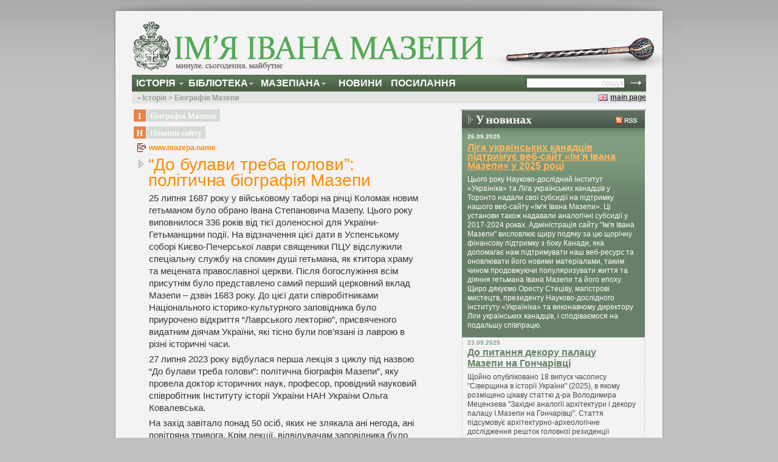

--- FILE ---
content_type: text/html; charset=UTF-8
request_url: http://www.mazepa.name/do-bulavy-treba-holovy-politychna-biohrafiya-mazepy/
body_size: 10829
content:

<!DOCTYPE html PUBLIC "-//W3C//DTD XHTML 1.0 Transitional//EN" "http://www.w3.org/TR/xhtml1/DTD/xhtml1-transitional.dtd">
<html xmlns="http://www.w3.org/1999/xhtml" dir="ltr" lang="uk">

<head profile="http://gmpg.org/xfn/11">
<meta http-equiv="Content-Type" content="text/html; charset=UTF-8" />

<title>&#8220;До булави треба голови&#8221;: політична біографія Мазепи | Ім’я Івана Мазепи</title>

<link rel="stylesheet" href="http://www.mazepa.name/cms/wp-content/plugins/sitepress-multilingual-cms/res/css/language-selector.css?v=2.0.4" type="text/css" media="all" />

<link rel="stylesheet" href="http://www.mazepa.name/cms/wp-content/themes/mazepa/style.css" type="text/css" media="screen" />
<link rel="pingback" href="http://www.mazepa.name/cms/xmlrpc.php" />
<link href="http://www.mazepa.name/cms/wp-content/themes/mazepa/css/dropdown/dropdown.css" media="screen" rel="stylesheet" type="text/css" />
<link href="http://www.mazepa.name/cms/wp-content/themes/mazepa/css/dropdown/themes/flickr.com/default.ultimate.css" media="screen" rel="stylesheet" type="text/css" />




<link rel="alternate" type="application/rss+xml" title="Ім’я Івана Мазепи &raquo; стрічка" href="http://www.mazepa.name/feed/" />
<link rel="alternate" type="application/rss+xml" title="Ім’я Івана Мазепи &raquo; Канал коментарів" href="http://www.mazepa.name/comments/feed/" />
<link rel='stylesheet' id='gtranslate-style-css'  href='http://www.mazepa.name/cms/wp-content/plugins/gtranslate/gtranslate-style16.css?ver=2.8.4' type='text/css' media='' />
<link rel='stylesheet' id='contact-form-7-css'  href='http://www.mazepa.name/cms/wp-content/plugins/contact-form-7/stylesheet.css?ver=2.0.5' type='text/css' media='all' />
<link rel='stylesheet' id='wp-pagenavi-css'  href='http://www.mazepa.name/cms/wp-content/plugins/wp-pagenavi/pagenavi-css.css?ver=2.50' type='text/css' media='all' />
<link rel='stylesheet' id='NextGEN-css'  href='http://www.mazepa.name/cms/wp-content/plugins/nextgen-gallery/css/nggallery.css?ver=1.0.0' type='text/css' media='screen' />
<link rel='stylesheet' id='shutter-css'  href='http://www.mazepa.name/cms/wp-content/plugins/nextgen-gallery/shutter/shutter-reloaded.css?ver=1.3.0' type='text/css' media='screen' />
<script type='text/javascript' src='http://www.mazepa.name/cms/wp-includes/js/jquery/jquery.js?ver=1.3.2'></script>
<script type='text/javascript' src='http://www.mazepa.name/cms/wp-content/plugins/lightbox-plus/js/jquery.colorbox-min.js?ver=1.3.1'></script>
<script type='text/javascript'>
/* <![CDATA[ */
var shutterSettings = {
	msgLoading: "L O A D I N G",
	msgClose: "Click to Close",
	imageCount: "1"
};
/* ]]> */
</script>
<script type='text/javascript' src='http://www.mazepa.name/cms/wp-content/plugins/nextgen-gallery/shutter/shutter-reloaded.js?ver=1.3.0'></script>
<script type='text/javascript' src='http://www.mazepa.name/cms/wp-includes/js/swfobject.js?ver=2.1'></script>
<script type='text/javascript'>
/* <![CDATA[ */
var ngg_ajax = {
	path: "http://www.mazepa.name/cms/wp-content/plugins/nextgen-gallery/",
	loading: "loading"
};
/* ]]> */
</script>
<script type='text/javascript' src='http://www.mazepa.name/cms/wp-content/plugins/nextgen-gallery/js/ngg.js?ver=2.8.4'></script>
<link rel="EditURI" type="application/rsd+xml" title="RSD" href="http://www.mazepa.name/cms/xmlrpc.php?rsd" />
<link rel="wlwmanifest" type="application/wlwmanifest+xml" href="http://www.mazepa.name/cms/wp-includes/wlwmanifest.xml" /> 
<link rel='index' title='Ім’я Івана Мазепи' href='http://www.mazepa.name' />
<link rel='start' title='Інтерв’ю Володимира Панченка' href='http://www.mazepa.name/intervju-volodymyra-panchenka/' />
<link rel='prev' title='Іван Мазепа – культуртрегер, ворог Москви і найвідоміший українець у європейській культурі' href='http://www.mazepa.name/ivan-mazepa-kulturtreher-voroh-moskvy-i-nayvidomishyj-ukrayinets-u-yevropeyskiy-kulturi/' />
<link rel='next' title='До 314-річниці до дня смерті Мазепи' href='http://www.mazepa.name/do-314-richnytsi-do-dnya-smerti-mazepy/' />
<meta name="generator" content="WordPress 2.8.4" />

<!-- All in One SEO Pack 1.6.7 by Michael Torbert of Semper Fi Web Designob_start_detected [-1,-1] -->
<meta name="description" content="25 липня 1687 року у військовому таборі на річці Коломак новим гетьманом було обрано Івана" />
<link rel="canonical" href="http://www.mazepa.name/do-bulavy-treba-holovy-politychna-biohrafiya-mazepy/" />
<!-- /all in one seo pack -->
<!-- Lightbox Plus v1.6.3 -->
<script type="text/javascript">
jQuery(function($lbp){
  $lbp(document).ready(function(){
  $lbp.fn.colorbox.settings.transition = "elastic";
  $lbp.fn.colorbox.settings.speed = 550;
  $lbp.fn.colorbox.settings.maxWidth = "false";
  $lbp.fn.colorbox.settings.maxHeight = "false";
  $lbp.fn.colorbox.settings.scalePhotos = true;
  $lbp.fn.colorbox.settings.opacity = 0.8;
  $lbp.fn.colorbox.settings.preloading = true;
  $lbp.fn.colorbox.settings.current = "Зображення {current} з {total}";
  $lbp.fn.colorbox.settings.previous = "Попереднє";
  $lbp.fn.colorbox.settings.next = "Наступне";
  $lbp.fn.colorbox.settings.close = "Вийти";
  $lbp.fn.colorbox.settings.overlayClose = true;
  $lbp.fn.colorbox.settings.slideshow = true;
  $lbp.fn.colorbox.settings.slideshowAuto = false;
  $lbp.fn.colorbox.settings.slideshowSpeed = 4000;
  $lbp.fn.colorbox.settings.slideshowStart =  "Запустити слайдшоу";
  $lbp.fn.colorbox.settings.slideshowStop = "Зупинити слайдшоу";
  $lbp("a[rel*=lightbox]").colorbox();
  });
});
</script>
<link rel="stylesheet" type="text/css" href="http://www.mazepa.name/cms/wp-content/plugins/lightbox-plus/css/black/colorbox.css" media="screen" />
<!-- begin nextgen-smooth scripts -->
          <script type="text/javascript"  src="http://www.mazepa.name/cms/wp-content/plugins/nextgen-smooth-gallery/SmoothGallery/scripts/mootools.v1.11.js"></script>
          <script type="text/javascript"  src="http://www.mazepa.name/cms/wp-content/plugins/nextgen-smooth-gallery/SmoothGallery/scripts/jd.gallery.js"></script>
          <script type="text/javascript"  src="http://www.mazepa.name/cms/wp-content/plugins/nextgen-smooth-gallery/SmoothGallery/scripts/jd.gallery.transitions.js"></script>          
          <link   type="text/css"        href="http://www.mazepa.name/cms/wp-content/plugins/nextgen-smooth-gallery/SmoothGallery/css/jd.gallery.css" rel="stylesheet" media="screen" />
        <!-- end nextgen-smooth scripts -->
       <script type="text/javascript">var icl_lang = 'uk';var icl_home = 'http://www.mazepa.name/';</script>
<script type="text/javascript" src="http://www.mazepa.name/cms/wp-content/plugins/sitepress-multilingual-cms/res/js/sitepress.js"></script>
<meta name="generator" content="WPML ver:2.0.4 stt:56,1;0;0;0" />

<!-- Wordpress Popular Posts v1.5.0 -->
<link rel="stylesheet" href="http://www.mazepa.name/cms/wp-content/plugins/wordpress-popular-posts/style/wpp.css" type="text/css" media="screen" />
<!-- Wordpress Popular Posts v1.5.0 -->
<link id='MediaRSS' rel='alternate' type='application/rss+xml' title='NextGEN Gallery RSS Feed' href='http://www.mazepa.name/cms/wp-content/plugins/nextgen-gallery/xml/media-rss.php' />

<!-- NextGeEN Gallery CoolIris/PicLens support -->
<script type="text/javascript" src="http://lite.piclens.com/current/piclens_optimized.js"></script>
<!-- /NextGEN Gallery CoolIris/PicLens support -->
<meta name='NextGEN' content='1.3.6' />
</head>

<!-- Google tag (gtag.js) -->
<script async src="https://www.googletagmanager.com/gtag/js?id=G-8VWWCFFYSN"></script>
<script>
  window.dataLayer = window.dataLayer || [];
  function gtag(){dataLayer.push(arguments);}
  gtag('js', new Date());

  gtag('config', 'G-8VWWCFFYSN');
</script>


<body class="single postid-2819" id="bodychrome" >

<div id="wrapper">
<!--translationbar-->	<div id="header">

		<h1><a href="http://www.mazepa.name/" id="logo" title="Іван Мазепа"><span>Іван Мазепа</span></a></h1>
 	<div id="undernav"></div>   
 	<div id="curpage">• Історія > Біографія Мазепи</div>
   
	<ul id="nav" class="dropdown dropdown-horizontal">
		<li><span class="dir">Історія</span>
			<ul>
				<li><a href="http://www.mazepa.name/category/biohrafiya-mazepy/">Біографія Мазепи</a></li>
				<li><a href="http://www.mazepa.name/category/diyalnist-mazepy/">Діяльність Мазепи</a></li>
				<li><a href="http://www.mazepa.name/category/mazepa-ta-pivnichna-viyna/">Мазепа та Північна війна</a></li>
				<li><a href="http://www.mazepa.name/category/mazepyntsi/">Мазепинці</a></li>
				<li class="divider"><a href="http://www.mazepa.name/category/istoriya/">Усе в «Історії»...</a></li>
			</ul>
		</li>
		<li><span class="dir">Бібліотека</span>
			<ul>
				<li><a href="http://www.mazepa.name/category/biblioteka/bibliohrafiya/">Бібліографія</a></li>
				<li><a href="http://www.mazepa.name/category/zbirnyky-statey/">Збірники статей</a></li>
				<li><a href="http://www.mazepa.name/category/biblioteka/mazepynska-tematyka-v-istoriohrafiyi/">Мазепинська тематика в історіографії</a></li>
				<li><a href="http://www.mazepa.name/category/biblioteka/monohrafiyi-ta-naukovo-populyarni-vydannya/">Монографії та науково-популярні видання</a></li>
				<li><a href="http://www.mazepa.name/category/publitsystyka/">Публіцистика</a></li>
				<li><a href="http://www.mazepa.name/category/biblioteka/hudozhnya-literatura/">Художня література</a></li>
				<li class="divider"><a href="http://www.mazepa.name/category/biblioteka/">Усі документи «Бібліотеки»...</a></li>
			</ul>
		</li>
		<li><span class="dir">Мазепіана</span>
			<ul>
			<!--	<li><a href="http://www.mazepa.name/category/ikonohrafiya-mazepy/">Іконографія Мазепи</a></li> -->
				<li><a href="http://www.mazepa.name/category/pamjantyky-ta-pamjatni-znaky/">Пам’ятники та пам’ятні знаки</a></li>
				<li><a href="http://www.mazepa.name/category/video-ta-audio/">Відео та аудіо&nbsp;&nbsp;&nbsp;&nbsp;&nbsp;&nbsp;&nbsp;&nbsp;&nbsp;&nbsp;&nbsp;&nbsp;&nbsp;&nbsp;&nbsp;&nbsp;</a></li>
				<li><a href="http://www.mazepa.name/category/muzey/">Музей&nbsp;&nbsp;&nbsp;&nbsp;&nbsp;&nbsp;&nbsp;&nbsp;&nbsp;&nbsp;&nbsp;&nbsp;&nbsp;&nbsp;&nbsp;&nbsp;&nbsp;&nbsp;&nbsp;&nbsp;</a></li>
				<li class="divider"><a href="http://www.mazepa.name/category/mazepiana/">Усе з «Мазепіани»...</a></li>
			</ul>
		</li>	
		<li><span class="blankitem"><a href="http://www.mazepa.name/category/novyny/">Новини</a></span></li>
		<li><span class="blankitem"><a href="http://www.mazepa.name/posylannya/">Посилання</a></span></li>
	</ul>
	

<div id="langswitchen"><a href="http://www.mazepa.name/en/">main page</a></div>
	
	<div id="textsearch"><form method="get" action="http://www.mazepa.name/" id="mysearch">
				<input type="text" value="пошук" name="s" class="mysearch" onBlur="this.style.background='#fff';if(this.value==''){this.value='пошук';this.style.color='#CCCCCC'};" onfocus="if(this.value=='пошук')this.value='';this.style.color='black';this.style.background='#ede9c2';"/>
				<input type="submit" value="" class="findnow" />
			</form></div>

	</div><!-- #header-->	<div id="middle">

		<div id="content">
			
			<div class="post" role="main">
		

<div id="horiconibm"><span>З підрозділу «Біографія Мазепи»            </span></div><div id="horiconnns"><span>З підрозділу «Новини сайту»                </span></div><div id="postauthor"><span class="authorname">www.mazepa.name</span><span class="commentscount"></span></div>		<div id="postheadericon"></div>
		<h2 id="postheader">&#8220;До булави треба голови&#8221;: політична біографія Мазепи</h2>
			<div id="postcontent">
			<p>25 липня 1687 року у військовому таборі на річці Коломак новим гетьманом було обрано Івана Степановича Мазепу. Цього року виповнилося 336 років від тієї доленосної для України-Гетьманщини події. На відзначення цієї дати в Успенському соборі Києво-Печерської лаври священики ПЦУ відслужили спеціальну службу на спомин душі гетьмана, як ктитора храму та мецената православної церкви. Після богослужіння всім присутнім було представлено самий перший церковний вклад Мазепи &#8211; дзвін 1683 року. До цієї дати співробітниками Національного історико-культурного заповідника було приурочено відкриття &#8220;Лаврського лекторію&#8221;, присвяченого видатним діячам України, які тісно були пов&#8217;язані із лаврою в різні історичні часи.</p>
<p>27 липня 2023 року відбулася перша лекція з циклу під назвою &#8220;До булави треба голови&#8221;: політична біографія Мазепи&#8221;, яку провела доктор історичних наук, професор, провідний науковий співробітник Інституту історії України НАН України Ольга Ковалевська.</p>
<p>На захід завітало понад 50 осіб, яких не злякала ані негода, ані повітряна тривога. Крім лекції, відвідувачам заповідника було запропоновано відвідати закриту на реставрацію Церкву Всіх Святих над Економічною брамою лаври, побудовану коштом Івана Мазепи наприкінці XVII століття.</p>
<p><a href="https://drive.google.com/file/d/155UQgb5PTkhNCQ3rL9kFoBoWsB6zaaSO/view?usp=sharing">Афіша</a></p>
	
									<h3>Схожі публікації:</h3>
<ol>
		<li><a href="http://www.mazepa.name/do-314-richnytsi-do-dnya-smerti-mazepy/" rel="bookmark">До 314-річниці до дня смерті Мазепи — www.mazepa.name</a><!-- (39.3043)--></li>
		<li><a href="http://www.mazepa.name/kod-identychnosti-mazepa/" rel="bookmark">Код ідентичності: Мазепа — www.mazepa.name</a><!-- (36.5865)--></li>
		<li><a href="http://www.mazepa.name/do-338-yi-richnytsi-obrannya-ivana-mazepy-na-hetmanstvo/" rel="bookmark">До 338-ї річниці обрання Івана Мазепи на гетьманство — www.mazepa.name</a><!-- (19.5316)--></li>
		<li><a href="http://www.mazepa.name/vidkryttya-pamjatnoyi-doshky-ivanu-mazepi/" rel="bookmark">Відкриття пам’ятної дошки Івану Мазепі — www.mazepa.name</a><!-- (17.8585)--></li>
		<li><a href="http://www.mazepa.name/mazepyn-dzvin-v-lavri-2/" rel="bookmark">Мазепин дзвін в Лаврі — www.mazepa.name</a><!-- (17.7246)--></li>
		<li><a href="http://www.mazepa.name/videoprezentatsiya-baturynskoho-proektu/" rel="bookmark">Відеопрезентація батуринського проекту — www.mazepa.name</a><!-- (16.0088)--></li>
		<li><a href="http://www.mazepa.name/skasuvannya-anafemy-ta-panahydy-za-mazepoyu/" rel="bookmark">Скасування анафеми та панахида за Мазепою — www.mazepa.name</a><!-- (15.3858)--></li>
	</ol>
					<!--	 -->			
			
			
			
			</div>
			<div id="dashedhr"></div>
	

<!-- You can start editing here. -->


			<!-- If comments are closed. -->
		<p class="nocomments">Обговорення завершено.</p>

	


	

	
	
	
			</div><!-- #post-->
		
	  	<div class="navigation">
								<div class="alignleft"></div>
				<div class="alignright"></div>
							</div>
		
		</div><!-- #content-->



		<div id="sidebar">

			<h2 id="newsheader"><span>У новинах сайту «Ім’я Івана Мазепи»</span></h2>			
			<div id="newsrss"><a href="http://www.mazepa.name/category/novyny/feed/" title="Підпишіться на RSS канал новин сайту «Ім’я Івана Мазепи»"> <img src="http://www.mazepa.name/cms/wp-content/themes/mazepa/i/news-rss-icon.jpg"><span>RSS</span></a></div>															
									<div id="breakingnews">
				<div id="breakingnewsdate">26.09.2025</div>
				<h3 id="breakingnewsheader"><a href="http://www.mazepa.name/liha-ukrayinskyh-kanadtsiv-pidtrymuye-veb-sayt-imya-ivana-mazepy-u-2025-rotsi/" rel="bookmark" title="Перейти до «Ліга українських канадців підтримує веб-сайт «Ім&#8217;я Івана Мазепи» у 2025 році»">Ліга українських канадців підтримує веб-сайт «Ім&#8217;я Івана Мазепи» у 2025 році</a></h3>
				<div id="breakingnewstext">Цього року Науково-дослідний інститут «Україніка» та Ліга українських канадців у Торонто надали свої субсидії на підтримку нашого веб-сайту «Ім'я Івана Мазепи». Ці установи також надавали аналогічні субсидії у 2017-2024 роках. Адміністрація сайту "Ім'я Івана Мазепи" висловлює щиру подяку за цю щорічну фінансову підтримку з боку Канади, яка допомагає нам підтримувати наш веб-ресурс та оновлювати його новими матеріалами, таким чином продовжуючи популяризувати життя та діяння гетьмана Івана Мазепи та його епоху.

Щиро дякуємо Оресту Стеціву, магістрові мистецтв, президенту Науково-дослідного інституту «Україніка» та виконавчому директору Ліги українських канадців, і сподіваємося на подальшу співпрацю.<br></div>
			</div>
						<div id="latestnews">
								  								<p id="latestnewsdate">23.09.2025</p>
				<h3 id="latestnewsheader"><a href="http://www.mazepa.name/do-pytannya-dekoru-palatsu-mazepy-na-honcharivtsi/" rel="bookmark" title="Перейти до «До питання декору палацу Мазепи на Гончарівці»">До питання декору палацу Мазепи на Гончарівці</a></h3>
				<div id="latestnewstext">Щойно опубліковано 18 випуск часопису "Сіверщина в історії України" (2025), в якому розміщено цікаву статтю д-ра Володимира Мецензева "Західні аналогії архітектури і декору палацу І.Мазепи на Гончарівці".

Стаття підсумовує архітектурно-археологічне дослідження решток головної резиденції гетьмана Івана Мазепи на околиці Гончарівка м. Батурина Чернігівської області в 1995, 2003–2013 роках та порівнює її архітектуру і зовнішній декор з подібними палацами, монастирськими й житловими кам’яницями Речі Посполитої та Західної Європи XVI–XVIII ст. Компаративний аналіз проведено на основі західних публікацій, інтернет-ресурсів та натурних обстежень і фото споруд, здійснених автором тексту. Обґрунтовується приналежність цієї Мазепиної резиденції до зодчества центральноєвропейського бароко та її унікальність з-поміж відомих будівель, що належали представникам козацької старшини. Показано впровадження гетьманом досягнень передового барокового палацового мистецтва Заходу до Батурина. Стаття ілюстрована комп’ютерно-графічною реконструкцією його головного осідку, креслениками та знімками аналогічних ранньомодерних будівель Речі Посполитої.

<a href="https://drive.google.com/file/d/1b11pBOMe1Dvz0ApTAnW6j3ZZwDD7L8Xm/view?usp=sharing">Стаття</a></div>
								<p id="latestnewsdate">07.08.2025</p>
				<h3 id="latestnewsheader"><a href="http://www.mazepa.name/arhitektura-i-dekor-palatsu-mazepy-v-baturyni-ta-zahidni-paraleli/" rel="bookmark" title="Перейти до «Архітектура і декор палацу Мазепи в Батурині та західні паралелі»">Архітектура і декор палацу Мазепи в Батурині та західні паралелі</a></h3>
				<div id="latestnewstext">У "Бібліотеку" сайту додано науково-популярну статтю д-ра Володимира Мезенцева. Стаття підсумовує архітектурно-археологічні дослідження залишків головної резиденції гетьмана Івана Мазепи у столиці козацької держави Батурині, зруйнованого московським військом 1708 р. Порівнюються її архітектура і зовнішнє оздоблення з подібними палацами й монастирськими будівлями польського королівства та Західної Європи XVI–XVIII ст. Компаративний аналіз ґрунтується на західних публікаціях, інтернет-ресурсах та натурних обстеженнях і фото споруд м. Острога Рівненської обл. і Варшави, зроблених Володимиром Мезенцевим у 2013–2015 рр. Автор зараховує Мазепину резиденцію до зодчества центральноєвропейського бароко й показує її відмінність від відомих кам’яниць козацької старшини народної традиції. Стаття аргументує запровадження гетьманом передового барокового палацового мистецтва Заходу до Батурина. Текст багато ілюстрований кольоровими гіпотетичними комп’ютерно-графічною реконструкцією палацу і малюнком садиби Мазепи, креслениками та знімками аналогічних ранньомодерних будівель Речі Посполитої.

Матеріал опубліковано в авторитетній газеті старої української еміграції в Канаді «Гомон України» (рік LXXVII, № 19, Торонто, 20 травня 2025 р.).

<a href="https://drive.google.com/file/d/11KyfIT3kmkBkn2qr8cjcCQN-bdLQVZZz/view?usp=sharing">Стаття</a></div>
								<p id="latestnewsdate">25.07.2025</p>
				<h3 id="latestnewsheader"><a href="http://www.mazepa.name/osnovni-fakty-biohrafiyi-ivana-mazepy/" rel="bookmark" title="Перейти до «Основні факти біографії Івана Мазепи»">Основні факти біографії Івана Мазепи</a></h3>
				<div id="latestnewstext"><p align="center"><strong>ОСНОВНІ ДАТИ ЖИТТЯ ТА ДІЯЛЬНОСТІ ІВАНА МАЗЕПИ</strong></p>

1639, 20 березня – ймовірний день народження Івана Мазепи

1646 – 1656 – навчання у Києво-Могилянському колегіумі

1657 – 1659 – закордонна освітня подорож

1659/60 – 1663 – перебування на службі у польського короля Яна Казимира

1663 – 1665 – виконання уряду чернігівського підчашого, проживання на Волині

1668 – ймовірне одруження з Ганною Семенівною Фридрикевич

1668 – 1670 – перебував на Волині

1670 – 1674  – служба у правобережного гетьмана Петра Дорошенка

1674 – перехід на службу до лівобережного гетьмана Івана Самойловича

1682 – був обраний на посаду генерального осавула

1680 – 1687 – участь у багатьох дипломатичних та державно-політичних акціях

1687, 25 липня – обрання гетьманом на військовій раді на річці Коломак поблизу Броду Буцького неподалік Полтави

1689 – поїздка гетьмана Івана Мазепи до Москви

1690 – участь у першому поході на Кизикермен

1691 – 1692 – придушення повстання Петрика (Петра Іваненка)

1693 – 1694 – участь у військових походах на південь

1695 – війська Івана Мазепи здобули Кизикермен

1696 – участь гетьманських козаків в Азовських походах та взяття Азова

1700, 8 лютого – нагородження гетьмана Орденом св. Апостола Андрія Первозваного

1701 – похід військ Івана Мазепи до Ліфляндії; відновлення за його сприяння Переяславської єпископії та Трахтемирівського монастиря на Правобережжі; надання царської грамоти Києво-Могилянській академії на підтвердження її статусу вищого навчального закладу

1702 – 1704 – повстання на Правобережжі та придушення його військами гетьмана

1704 – 1709 – об’єднання Ліво- та Правобережної України під єдиною булавою; використання гетьманом титулу «гетьман обох сторін Дніпра»

1703 – будівництво корпусу Києво-Могилянської академії коштом гетьмана

1705 – похід гетьмана на Польщу, взяття Замосття

1706 – початок будівництва Київської фортеці на Печерську за участі гетьманських козаків та під керівництвом Мазепи

1707 – нагородження гетьмана Орденом Білого Орла

1707, 1 вересня – згідно з розпорядженням австрійського цісаря Йосифа І Івана Мазепу наділено гідністю князя Священної Римської імперії

1708 – укладання українсько-польської угоди між Іваном Мазепою та Станіславом Лещинським

1708 – лютий – березень – укладання прелімінарного погодження з Карлом ХІІ

1708, 2 листопада – загибель Батурина, столиці Гетьманщини за правління Івана Мазепи

1708, 5 листопада – позбавлення Мазепи гетьманства та відзнаки ордену св. Андрія

1708, кінець року – укладання першої українсько-шведської угоди між гетьманом та шведським королем

1709, 29 березня – укладання другої українсько-шведської угоди між гетьманом Іваном Мазепою, кошовим отаманом Костем Гордієнком та Карлом ХІІ

1709, 27 червня – генеральний бій під Полтавою, який остаточно визначив крах надій Мазепи на визволення України з-під влади Московської держави

1709, 21 вересня – смерть гетьмана у с. Варниці під Бендерами

1710, 18 березня – перепоховання праху гетьмана у м. Галац (Румунія) (могила втрачена)</div>
								<p id="allnews"><a href="http://www.mazepa.name/category/novyny/">Прогляньте решту новин <big>→</big></a></p>
			</div>
			<div id="twitterbanner">
				<a href="http://twitter.com/mazepaname" title="Слідкуйте за нашими новинами на Твіттері!"><img src="http://www.mazepa.name/cms/wp-content/themes/mazepa/i/twitter-banner.jpg"></a><span>Слідкуйте за цікавими новинами від сайту «Ім’я Івана Мазепи» на нашому Twitter-каналі!</span>
			</div>
			<div id="internalbanner">
				<a href="http://mazepa.name/vydavnychyj-proekt-hetman-u-dvoh-tomah/"><img src="http://mazepa.name/cms/wp-content/themes/mazepa/i/internal-banner-hetman-tom-01.jpg"></a><span>Доступна вже зараз!</span>			</div>
			 
			<!-- <h2 id="quicklinksheader"><span>Швидкий перехід</span></h2>
			<ul id="quicklinksul">
				<a href="http://www.mazepa.name/category/biohrafiya-mazepy/"><li id="horiconibm"><span>Перейти до підрозділу «Біографія Мазепи»</span></li></a>
				<a href="http://www.mazepa.name/category/diyalnist-mazepy/"><li id="horiconidm"><span>Перейти до підрозділу «Діяльність Мазепи»</span></li></a>
				<a href="http://www.mazepa.name/category/mazepa-ta-pivnichna-viyna/"><li id="horiconimvp"><span>Перейти до підрозділу «Мазепа та Північна війна»</span></li></a>
				<a href="http://www.mazepa.name/category/mazepyntsi/"><li id="horiconim"><span>Перейти до підрозділу «Мазепинці»</span></li></a>
				<a href="http://www.mazepa.name/category/publikatsiyi-dokumentiv/"><li id="horiconbpd"><span>Перейти до підрозділу «Публікації документів»</span></li></a>
				<a href="http://www.mazepa.name/category/monohrafiyi/"><li id="horiconbm"><span>Перейти до підрозділу «Монографії»</span></li></a>
				<a href="http://www.mazepa.name/category/zbirnyky-statey/"><li id="horiconbzs"><span>Перейти до підрозділу «Збірники статей»</span></li></a>
				<a href="http://www.mazepa.name/category/publitsystyka/"><li id="horiconbp"><span>Перейти до підрозділу «Публіцистика»</span></li></a>
				<a href="http://www.mazepa.name/category/ikonohrafiya-mazepy/"><li id="horiconmim"><span>Перейти до підрозділу «Іконографія Мазепи»</span></li></a>
				<a href="http://www.mazepa.name/category/pamjantyky-ta-pamjatni-znaky/"><li id="horiconmppz"><span>Перейти до підрозділу «Пам’ятники та пам’ятні знаки»</span></li></a>
				<a href="http://www.mazepa.name/category/muzey/"><li id="horiconmm"><span>Перейти до підрозділу «Музей»</span></li></a>
				<a href="http://www.mazepa.name/category/novyny/novyny-sayta/"><li id="horiconnns"><span>Перейти до підрозділу «Новини сайту»</span></li></a>
				<a href="http://www.mazepa.name/category/novyny/konferentsiyi/"><li id="horiconnk"><span>Перейти до підрозділу «Конференції»</span></li></a>
				<a href="http://www.mazepa.name/category/novyny/novi-publikatsiyi/"><li id="horiconnnp"><span>Перейти до підрозділу «Нові публікації»</span></li></a>
			</ul> -->
						<h2 id="top5header"><span>Топ-5 матеріалів сайту</span></h2>
			<div id="top5content">

<ol><!-- Wordpress Popular Posts Plugin v1.5.0 -->
<li  class=top5author><a href="http://www.mazepa.name/biohrafiya-ivana-mazepy-rozhornuto/" title="Біографія Івана Мазепи (розгорнуто)"><span class="wpp-post-title">Біографія Івана Мазепи (розгорнуто)</span></a> </li>
<li  class=top5author><a href="http://www.mazepa.name/mazepa-poema/" title="Мазепа (поема)"><span class="wpp-post-title">Мазепа (поема)</span></a> </li>
<li  class=top5author><a href="http://www.mazepa.name/mazepyntsi-ukrayinskyy-separatyzm-na-pochatku-xviii-st/" title="Мазепинці. Український сепаратизм на початку ХVIII ст."><span class="wpp-post-title">Мазепинці. Український сепаратизм на початку ХVIII ст.</span></a> </li>
<li  class=top5author><a href="http://www.mazepa.name/biohrafiya-pylypa-orlyka/" title="Біографія Пилипа Орлика"><span class="wpp-post-title">Біографія Пилипа Орлика</span></a> </li>
<li  class=top5author><a href="http://www.mazepa.name/ivan-stepanovych-mazepa/" title="Іван Степанович Мазепа"><span class="wpp-post-title">Іван Степанович Мазепа</span></a> </li>
</ol><!-- End Wordpress Popular Posts Plugin v1.5.0 -->
			
			</div>





		</div><!-- #sidebar -->	
		</div><!-- #middle-->
</div><!-- #wrapper -->





<div id="footer">
	<div class="archivebg">
		<h3><a href="http://www.mazepa.name/index-2007.html"><span>Архів сайту «Ім’я Івана Мазепи»</span></a></h3>
		<ul class="archivelinkhistory">
		<li><a href="http://www.mazepa.name/index-2007.html"><span>Головна сторінка</span></a></li>
		<li><a href="http://www.mazepa.name/history.html"><span>Історія</span></a></li>
		<li><a href="http://www.mazepa.name/biograph.html"><span>Біографії</span></a></li>
		<li><a href="http://www.mazepa.name/news.html"><span>Новини</span></a></li>
		<li><a href="http://www.mazepa.name/links.html"><span>Посилання</span></a></li>
		<li><a href="http://www.mazepa.name/biograph/mazepa1.html"><span><strong>Біографія Івана Мазепи</strong></span></a></li>
		<li><a href="http://www.mazepa.name/biograph/orlyk.html"><span>Біографія Пилипа Орлика</span></a></li>
		<li><a href="http://www.mazepa.name/biograph/carl.html"><span>Біографія Карла ХІІ</span></a></li>
		<li><a href="http://www.mazepa.name/biograph/petr.html"><span>Біографія Петра І</span></a></li>
		<li><a href="http://www.mazepa.name/biograph/scoropad.html"><span>Біографія Івана Скоропадського</span></a></li>
		</ul>
		<!-- #archivebg -->
	</div>
	<div class="rssfooter">
	<a href="http://www.mazepa.name/category/novyny/feed/" title="RSS канал новин">RSS</a>
	</div>
	<div class="feedbackfooter">
	<a href="http://www.mazepa.name/zvorotnyj-zvjazok/" title="Зв’яжіться з нами">Зворотний зв’язок</a>
	</div> 
	<div class="menufooter">
	<ul>
		<li id="firstitem"><a href="http://www.mazepa.name/"><span>Головна сторінка</span></a></li>
		<li><a href="http://www.mazepa.name/category/istoriya/">Історія</a></li>
		<li><a href="http://www.mazepa.name/category/biblioteka/">Бібліотека</a></li>
		<li><a href="http://www.mazepa.name/category/mazepiana/">Мазепіана</a></li>
		<li><a href="http://www.mazepa.name/category/novyny/">Новини</a></li>
		<li><a href="http://www.mazepa.name/posylannya/">Посилання</a></li>
	</ul>	
	</div>
	<div class="temporalogo">
	<a href="http://www.tempora.com.ua"><img src="http://www.mazepa.name/cms/wp-content/themes/mazepa/i/temporalogo.jpg" alt="Видавництво «Темпора»"><span>Видавництво «Темпора»</span></a>
	</div>
	<div class="copyright">
	<p><strong>© www.mazepa.name 2007–2026.</strong> <a href="http://www.mazepa.name/umovy-vykorystannya-saytu-www-mazepa-name">Умови використання</a>   


</p>
	</div> 
  </div><!-- #footer -->
 



<!-- poshuk vid suggest.io: -->
<script type="text/javascript">
  (function() {
    var _sw = document.createElement('script'); _sw.type = 'text/javascript'; _sw.async = true;
    _sw.src = 'https://suggest.io/js';
    var _sh = document.getElementsByTagName('head')[0]; _sh.appendChild(_sw);
  })();
</script>
</body>

</html>

--- FILE ---
content_type: text/css
request_url: http://www.mazepa.name/cms/wp-content/themes/mazepa/style.css
body_size: 5026
content:
/*
Theme Name:
Theme URI: 
Description: 
Version: 1.0
Author: 
Author URI: http://yurqua.com/
*/

* {
	margin: 0;
	padding: 0;
}
html {
	background: #C1C1C1 url(i/top-bg-y-repeat.gif) repeat-x 50% 0;
}
body {
	font: 12px/14px Arial, Tahoma, Verdana, sans-serif;
	color: #343434;
	width: 100%;
	padding: 24px 0 0;
}
#bodychrome {	background: url(i/top-bg.jpg) 50% 0 no-repeat;
}
#bodyfirefox {	background: url(i/top-bg-ff3.jpg) 50% 0 no-repeat;
}
#bodymsie   {	background: url(i/top-bg-ff.jpg) 50% 0 no-repeat;
}
a {
	color: #343434;
	outline: none;
	font-weight:bold;
	text-decoration:underline;
}
a:hover {
	text-decoration: none;
}
p {margin: 0 0 16px}
img {border: none}
h2 {color:#FB8C08;font-weight:normal;margin-bottom:9px;}
h3 {color:#FB8C08;font-weight:normal;font-size:17px; margin-top:15px; margin-bottom:4px;}
h4 {color:#FB8C08;margin-top:9px; margin-bottom:4px;}
input {vertical-align: middle}
blockquote {
	margin: 10px 10px 10px 20px;
	padding: 0 12px;
	background: #F4F4F4;
	border-left: 3px solid #E5E5E5;
}
.clear {
	clear: both;
	height: 0;
	overflow: hidden;
}
.aligncenter,
div.aligncenter {
	display: block;
	margin-left: auto;
	margin-right: auto;
}
.alignleft {float: left}
img.alignleft {margin: 5px 10px 5px 0}
.alignright {float: right}
img.alignright {margin: 5px 0 5px 10px}

#wrapper {
	width: 970px;
	margin: 0 auto;
	background: #F3F3F3 url(i/middle-bg.gif) repeat-y;
	border: 0px solid #FFF;
}


/* Header
-----------------------------------------------------------------------------*/
#header {
	height: 156px;
	position: relative;

}

#logo {
	position: absolute;
	top: 0;
	left: 0px;
	width: 970px;
	height: 99px;
	marging: 0px 0 0 0px;
	background: url(i/logo.jpg) no-repeat;
	font: 10px Tahoma, Arial;
	text-decoration: none;
	color: #505050;
}
#logo span {
	display: none;
}
#logo-en {
	position: absolute;
	top: 0;
	left: 0px;
	width: 970px;
	height: 99px;
	marging: 0px 0 0 0px;
	background: url(i/logo-en.jpg) no-repeat;
	font: 10px Tahoma, Arial;
	text-decoration: none;
	color: #505050;
}
#logo-en span {
	display: none;
}

#undernav {
	list-style: none;
	font-size:16px;
	background: #333 url(i/menu.jpg) no-repeat;
	position: absolute;
	padding-left: 64px;
	top: 105px;
	left: 0;
	width: 906px;
	height:47px;
	margin-top:-6px;
}
#nav {
	list-style: none;
	font-size:16px;
	position: absolute;
	padding-left: 71px;
	top: 105px;
	left: 0;
	width: 906px;
	height:47px;
	margin-top:-6px;
}
#nav li {
	float: left;
	color: #FFF;
	left: 0px;
	margin-left:-2px;
	margin-right:-2px;
	text-transform:uppercase;
}
#nav li ul li a{
	line-height: 14px;
	font-size:12px;
	color:#fff;
	margin-top:4px;
	margin-bottom:4px;
	text-transform:none;
}

#nav a {
	float: left;
	color: #FFF;
	text-decoration: none;
	padding: 0 9px;
}
#langswitchuk a {
	color: #333;
	position: absolute;
	margin-top: -9px;
	margin-left: 20px;
}
#langswitchuk {
	position: absolute;
	margin-top: 132px;
	left: 0;
	height: 48px;
	margin-left: 809px;
	line-height: 28px;
	width: 203px;
	top:-1px;
	text-align:left;
	z-index:7500;
	font-weight:bolder;
	color:#9aa19a;
	background: url(i/uk-lang.jpg) no-repeat;	
}
#langswitchen a {
	color: #333;
	position: absolute;
	margin-top: -9px;
	margin-left: 20px;
}
#langswitchen {
	position: absolute;
	margin-top: 132px;
	left: 0;
	height: 48px;
	margin-left: 829px;
	line-height: 28px;
	width: 203px;
	top:-1px;
	text-align:left;
	z-index:7500;
	font-weight:bolder;
	color:#9aa19a;
	background: url(i/en-lang.jpg) no-repeat;

}

#mysearch input {

}
.mysearch {
	margin-top:1px;
	width: 160px;
	color:#CCCCCC;
	border: 2px solid #555555;
	text-align:right;
	align:right;
	z-index:7000;
}


#textsearch {
	position: absolute;
	margin-top: 98px;
	left: 0;
	height: 48px;
	margin-left: 705px;
	line-height: 28px;
	width: 203px;
	top:-1px;
	text-align:right;
	z-index:7000;
	
}
.findnow {
	cursor: pointer;
	border: none;
	width: 31px;
	height: 25px;
	background: url(i/findnow.jpg) no-repeat;
	z-index:7000;
}
.findnowmsie {
	position:relative;
	cursor: pointer;
	border: none;
	width: 31px;
	height: 25px;
	background: url(i/findnow.jpg) no-repeat;
	z-index:7000;
	margin:left:-6px;
	margin-top:2px;
}
#curpage {
	position: absolute;
	top: 129px;
	left: 0;
	width: 970px;
	height: 28px;
	margin-left: 72px;
	margin-top:-6px;
	line-height: 28px;
	list-style: none;
	font-size:12px;
	font-weight:bolder;
	color:#9aa19a;
	z-index:595;
}





/* Middle
-----------------------------------------------------------------------------*/
#middle {
	width: 100%;
	overflow: hidden;
	background: url(i/middle-bg.gif) 0 100% no-repeat;
}
#content {
	float: left;
	width: 528px;
	margin: 0px 0 0 5px;
}
strong.search-excerpt { /*колір виділення на сторінці результатів пошуку*/
  background-color: #f6f2cd;
}
#gallery {
	margin-left: 0px;
}
#whoarewe {
	width: 528px;
	height: 120px;
	margin-left:-1px;
	margin-top:10px;
	margin-bottom:10px;
	background: url(i/whoarewe.jpg) 0 100% no-repeat;
}
.whoarewebig {
	font-size:26px;
	color:#fb8c08;
	padding-left:23px;
	padding-top:7px;
	padding-bottom:0;
	line-height:29px;
	letter-spacing:0em;
}
.whoarewerest {
	font-size:12.5px;
	color:#4b4b4b;
	padding-left:23px;
	margin-top:-6px;
	line-height:15px;
	letter-spacing:0em;
}
.whoarewerest a{
color:#4b4b4b;
}
#historyheader {
	position:relative;
	background:url(i/historyheader.jpg) no-repeat;
	left:0;
	width:528px;
	height:29px;
	padding-bottom:8px;
}
#historyheader span {
	display:none;
}
#historyheader-en {
	position:relative;
	background:url(i/historyheader-en.jpg) no-repeat;
	left:0;
	width:528px;
	height:29px;
	padding-bottom:8px;
}
#historyheader-en span {
	display:none;
}
#historycontent {
	margin-top:12px;
	margin-left:12px;
	color:#4b4b4b;
	min-width:500px;

}
#historycontent a{
	color:#4b4b4b;
}
#historycontentmsie7 {
	padding-top:12px;
	margin-left:12px;
	color:#4b4b4b;
	min-width:500px;
        z-index:6000;
}
#historycontentmsie7 a{
	color:#4b4b4b;
}
#libraryheader {
	position:relative;
	background:url(i/libraryheader.jpg) no-repeat;
	left:0;
	width:528px;
	height:29px;
}
#libraryheader span {
	display:none;
}
#libraryheader-en {
	position:relative;
	background:url(i/libraryheader-en.jpg) no-repeat;
	left:0;
	width:528px;
	height:29px;
}
#libraryheader-en span {
	display:none;
}
#librarystudio {
	overflow:visible;
	width:480px;
	max-width:480px;
	background:url(i/library-studio-bg.jpg) no-repeat;
	height:210px;
	display:block;
}
.librarydocs {
	list-style-type:none;
}
#libraryarrow {
	position:relative;
	width:48px;
	height:155px;
	margin-top:0px;
	margin-left:450px;
	background:url(i/library-studio-arrow.jpg) no-repeat;
}
#studioiconleft {
	position:absolute;
	width:118px;
	height:128px;
	margin-top:21px;
	margin-left:0px;
}
#studioiconcenter {
	position:absolute;
	width:118px;
	height:128px;
	margin-top:21px;
	margin-left:157px;
}
#studioiconright {
	position:absolute;
	width:118px;
	height:128px;
	margin-top:21px;
	margin-left:311px;
}
#libraryinscriptionleft {
	position:relative;
	max-width:131px;
	width:131px;
	min-height:35px;
	margin-top:2px;
	margin-left:-8px;
	text-align:center;
}
#libraryinscriptioncenter {
	position:relative;
	max-width:131px;
	width:131px;
	min-height:35px;
	margin-top:-5px;
	margin-left:177px;
	text-align:center;
}
#libraryinscriptionright {
	position:relative;
	max-width:131px;
	width:131px;
	min-height:35px;
	margin-top:-5px;
	margin-left:337px;
	text-align:center;
}
#libraryinscriptionleft h3 {
	color:#678067;
	font-size:13px;
}
#libraryinscriptioncenter h3 {
	color:#678067;
	font-size:13px;
}
#libraryinscriptionright h3 {
	color:#678067;
	font-size:13px;
}
#libraryinscriptionmsie {
	color:#678067;
	font-size:13px;
 top: 50%;
}
#libraryinscriptionleft p {
	color:#4b4b4b;
	font-size:11px;
	line-height:12px;
	margin-top:2px;
}
#libraryinscriptioncenter p {
	color:#4b4b4b;
	font-size:11px;
	line-height:12px;
	margin-top:2px;
}
#libraryinscriptionright p {
	color:#4b4b4b;
	font-size:11px;
	line-height:12px;
	margin-top:2px;
}
#libraryinscriptionmsieparagraph {
	color:#4b4b4b;
	font-size:11px;
	line-height:12px;
	margin-top:2px;
}
.infoart {
	margin-top:3px;
	padding-bottom:2px;
	line-height:16px;
}
.historyarticleheader {
	color:#678067;
	font-size:16px;
	line-height:18px;
	margin-top:-9px;
}
#thissectionheader {
	position:relative;
	background:url(i/thissectionheader.jpg) no-repeat;
	left:0;
	width:528px;
	height:29px;
	padding-bottom:9px;
}
#thissectionheader span {
	display:none;
}
#thissectionheader-en {
	position:relative;
	background:url(i/thissectionheader-en.jpg) no-repeat;
	left:0;
	width:528px;
	height:29px;
	padding-bottom:9px;
}
#thissectionheader-en span {
	display:none;
}
/*icons*/
#horiconnnp {width:215px;height:20px;margin-bottom:8px;background:url(i/hor-icon-n-np.gif) no-repeat;} #horiconnnp span {display:none;}
#horiconnk {width:215px;height:20px;margin-bottom:8px;background:url(i/hor-icon-n-k.gif) no-repeat;} #horiconnk span {display:none;}
#horiconnns {width:215px;height:20px;margin-bottom:8px;background:url(i/hor-icon-n-ns.gif) no-repeat;} #horiconnns span {display:none;}
#horiconmm {width:215px;height:20px;margin-bottom:8px;background:url(i/hor-icon-m-m.gif) no-repeat;} #horiconmm span {display:none;}
#horiconmppz {width:215px;height:20px;margin-bottom:8px;background:url(i/hor-icon-m-ppz.gif) no-repeat;} #horiconmppz span {display:none;}
#horiconmim {width:215px;height:20px;margin-bottom:8px;background:url(i/hor-icon-m-im.gif) no-repeat;} #horiconmim span {display:none;}
#horiconbm {width:215px;height:20px;margin-bottom:8px;background:url(i/hor-icon-b-m.gif) no-repeat;} #horiconbm span {display:none;}
#horiconbpd {width:215px;height:20px;margin-bottom:8px;background:url(i/hor-icon-b-pd.gif) no-repeat;} #horiconbpd span {display:none;}
#horiconbzs {width:215px;height:20px;margin-bottom:8px;background:url(i/hor-icon-b-zs.gif) no-repeat;} #horiconbzs span {display:none;}
#horiconbp {width:215px;height:20px;margin-bottom:8px;background:url(i/hor-icon-b-p.gif) no-repeat;} #horiconbp span {display:none;}
#horiconim {width:215px;height:20px;margin-bottom:8px;background:url(i/hor-icon-i-m.gif) no-repeat;} #horiconim span {display:none;}
#horiconimvp {width:215px;height:20px;margin-bottom:8px;background:url(i/hor-icon-i-mpv.gif) no-repeat;} #horiconimvp span {display:none;}
#horiconidm {width:215px;height:20px;margin-bottom:8px;background:url(i/hor-icon-i-dm.gif) no-repeat;} #horiconidm span {display:none;}
#horiconibm {width:215px;height:20px;margin-bottom:8px;background:url(i/hor-icon-i-bm.gif) no-repeat;} #horiconibm span {display:none;}
#postauthor {
	background:url(i/authoricon.gif) no-repeat;
	height:14px;
}
#quicklinksul {
	position:relative;
	list-style:none;
	margin-left:5px;
	margin-top:11px;
}
#quicklinksul li{
	margin-top:-8px;
}
.authorname {
	position:relative;
	margin-left:25px;
	color:#fb8c08;
	font-weight:bold;
}
.takeme {

	color:#fb8c08;
}
.commentscount {
	position:relative;
	margin-left:8px;
	color:#f6ca95;
}
#postheadericon {
	position:relative;
	background:url(i/header-arrow.gif) no-repeat;
	height:17px;
	margin-top:10px;
}
#postheader {
	position:relative;
	color:#fb8c08;
	font-size:28px;
	font-weight:normal;
	margin-left:24px;
	margin-top:-19px;	
	margin-bottom:6px;
	line-height:26px;
}
#postheadericonclean {
	position:relative;
	background:url(i/header-arrow.gif) no-repeat;
	height:17px;
	margin-top:6px;
	margin-left:-25px;
}
#postheaderclean {
	position:relative;
	color:#fb8c08;
	font-size:28px;
	font-weight:normal;
	margin-left:-1px;
	margin-top:-20px;	
	margin-bottom:6px;
	line-height:26px;
}
#postcontent {
	position:relative;
	margin-left:25px;
	margin-bottom:20px;
}
#postcontent p {
	position:relative;
	margin-bottom:5px;
	font-size:15px;
	line-height:20px;
}
#postcontent h3 a {color:#FB8C08;font-weight:normal;font-size:17px; margin-top:15px; margin-bottom:4px;line-height:17px;}
#dashedhr {
	background:url(i/dashed-hr.gif) no-repeat;
	height:1px;
	width:529px;
	margin-bottom:20px;
}
.post {
	margin: 0 0 40px 60px;
}
.postmsie {
	margin: 0 0 40px 60px;
	margin-left:55px;
}
#contents {
	position:relative;
	width:528px;
	background:#f3efe6 url(i/blockquote-inner.jpg);
	margin-left:0px;
	margin-top:0px;
	margin-bottom:15px;
	z-index:0;
}
#contentsheader {
	position:relative;
	width:528px;
	height:29px;
	margin-bottom:15px;
	background:url(i/blockquote-header.jpg) no-repeat;
	z-index:0;
}
#contentsinner {
	position:relative;
	margin-top:-30px;
	z-index:0;
}
.contentsh1 {
	margin-left:25px;
	position:relative;
	color:#fb8c08;
	font-size:26px;
	font-weight:normal;
	margin-bottom:18px;
}
.contentsh2 a{
	position:relative;
	margin-left:25px;
	margin-bottom:10px;
	position:relative;
	color:#fb8c08;
	font-size:17px;
	font-weight:normal;
}
#contentscollumnswrapper {
	position:relative;
	width: 100%;
	overflow: hidden;
	margin-top:8px;
	margin-bottom:15px;
}
#contentscollumnleft {
	margin-left:0px;
	position:relative;
	float:left;
	width:230px;
	display:block;
}
#contentscollumnright {
	position:relative;
	float:right;
	width:230px;
	margin-right:50px;
	text-align:left;
}
#collumnlistitemwrapper {
	position:relative;
	overflow: hidden;
	width:100%;
	margin-left:22px;
	margin-bottom:7px;
}
#iconhtml{
	float:left;
	position:relative;
	background:url(i/small-icon-html.jpg) no-repeat;
	width:29px;
	height:31px;
}
#iconpdf{
	float:left;
	position:relative;
	background:url(i/small-icon-pdf.jpg) no-repeat;
	width:29px;
	height:31px;
}
#iconscan{
	float:left;
	position:relative;
	background:url(i/small-icon-scan.jpg) no-repeat;
	width:29px;
	height:31px;
}
#contenttext {
	float:right;
	position:relative;
	width:196px;

	}
#contenttextname {
	text-decoration:none;
	}
#collumnlistitemwrapper a:hover{
	text-decoration:none;
	}
#contentsfooter {
	margin-top:20px;
	position:relative;
	width:528px;
	height:6px;
	background:url(i/blockquote-footer.jpg) no-repeat;	
}

.entry {
	text-align: justify;
}

.post ul,
.post ol {
	margin: 0 0 18px 30px;
}
.post li {
	padding: 2px 0;
}
.post li ul, .post li ol {
	margin: 10px;
}
.post li li {
	padding-left: 18px;
}


div.pagetitle {
	margin: 5px 0 40px;
	text-align: center;
	font-size: 20px;
}


.navigation {
	width: 100%;
	overflow: hidden;
	margin: 0 0 20px;
	padding: 5px 0;
}
.navigation.comm {
	padding: 0;
	margin: -10px 0 10px;
}


/* Sidebar
-----------------------------------------------------------------------------*/
#sidebar {
	float: right;
	width: 367px;
	position: relative;
	padding: 0;
}
#newsheader {
	width:305px;
	height:32px;
	background:url(i/newsheader.jpg)  no-repeat;
	position:relative;
}
#newsheader span {
	display:none;
}
#newsheader-en {
	width:305px;
	height:32px;
	background:url(i/newsheader-en.jpg)  no-repeat;
	position:relative;
}
#newsheader-en span {
	display:none;
}
#newsrss {
	position:relative;
	margin-left:250px;
	margin-top:-39px;
	width:49px;
	height:30px;
	background:url(i/news-rss-icon.jpg) no-repeat;
}
#newsrss span{
	display:none;
}
#breakingnews {
	position:relative;
	width:303px;
	max-width:303px;
	min-height:80px;
	margin-bottom:15px;
	background-color:#678067;
	background:#678067 url(i/news-breaking-bg.gif) no-repeat;
}
#breakingnewsdate {
	padding-top:6px;
	margin-left:11px;
	color:#ffffff;
	font-size:10px;
	font-weight:bold;
}
#breakingnewsheader {
	margin-left:11px;
	margin-top:3px;
	margin-right:30px;
	line-height:15px;
	color:#ffb761;
	font-size:16px;
}
#breakingnewsheader a {
	color:#ffb761;
}
#breakingnewsheader p {
	margin-bottom:0;
}
#breakingnewstext {
	margin-left:11px;
	margin-right:11px;
	margin-top:7px;
	padding-bottom:13px;
	color:#ffffff;
	font-size:11.7px;
	line-height:1.3em;
}
#breakingnewstext a{
	font-weight:bolder;
	color:white;
}
#breakingnewstext blockquote{
	background-color:#678067;
}
#latestnews {
	position:relative;
	width:303px;
	max-width:303px;
	min-height:80px;
	margin-top:-13px;
	padding-bottom:10px;
	background:url(i/news-latest-bg.jpg) repeat-y;
}
#latestnewsdate {
	position:relative;
	margin-top:12px;
	margin-left:11px;
	padding-top:0;
	color:#809e80;
	font-size:10px;
	font-weight:bold;
}
#latestnewsheader {
	margin-left:11px;
	margin-top:-16px;
	margin-right:30px;
	line-height:18px;
	color:#678067;
	font-size:16px;
}
#latestnewsheader a {
	color:#678067;
}

#latestnewstext {
	margin-left:11px;
	margin-right:11px;
	margin-top:5px;
	margin-bottom:-4px;
	color:#4b4b4b;
	font-size:11.7px;
	line-height:1.3em;
}
#latestnewstext a{
	font-weight:bolder;
	color:#4b4b4b;
}

#allnews {
	text-align:right;
	margin-right:15px;
	margin-top:15px;
}
#allnews a{
	color:#678067;
}
#twitterbanner {
	position:relative;
	width:305px;
	height:72px;
	background:url(i/twitter-banner.jpg) no-repeat;	
}
#twitterbanner span{
	display:none;
}
#twitterbanner-en {
	position:relative;
	width:305px;
	height:72px;
	background:url(i/twitter-banner-en.jpg) no-repeat;	
}
#twitterbanner-en span{
	display:none;
}
#internalbanner {
	position:relative;
	width:305px;
	height:305px;
}
#internalbanner span{
	display:none;
}
#top5header {
	margin-top:10px;
	width:305px;
	height:30px;
	background:url(i/top5header.jpg) 100% no-repeat;
	position:relative;
}
#top5header span {
	display:none;
}
#top5header-en {
	margin-top:10px;
	width:305px;
	height:30px;
	background:url(i/top5header-en.jpg) 100% no-repeat;
	position:relative;
}
#top5header-en span {
	display:none;
}
.top5author {
	color:#678067;
	font-size:16px;
	line-height:18px;
	font-weight:bold;
	margin-left:20px;
}
.top5author a{
	color:#678067;
}
#top5content {
	line-height:12px;
	margin-top:8px;
	margin-left:13px;
	padding-bottom:0px;
	color:#4b4b4b;
	max-width:275px;
	width:275px;
	display:block;
}
#top5content p{
	margin-bottom:2px;
	padding-bottom:0px;
	max-width:275px;
	width:275px;
}
.top5innercontent {
	line-height:14px;
	margin-top:0px;
	margin-left:2px;
	margin-bottom:3px;
	color:#4b4b4b;

		max-width:275px;
	width:275px;
}
#quicklinksheader {
	margin-top:10px;
	width:305px;
	height:30px;
	background:url(i/quicklinksheader.jpg) 100% no-repeat;
	position:relative;
}
#quicklinksheader span {
	display:none;
}



/* Footer
-----------------------------------------------------------------------------*/
#footer {
	width: 970px;
	margin: 0 auto;
	overflow: hidden;
	color: #8E8D8C;
	padding: 0 0 85px;
	line-height: 18px;
	background-image:url(i/footer.jpg);
}
.archivebg a{
	position:relative;
	margin-left:62px;
	margin-top:17px;
	background:url(i/archive-bg.jpg) repeat 0px 0px;
	width: 846px;
	height: 197px;
	display: block;
}
.archivebg span {
	display: none;
}
.archivebg ul {
	display: none;
}
.archivebg a:hover {
	background: url(i/archive-bg.jpg) repeat 0px -197px;
}
.archivebg-en a{
	position:relative;
	margin-left:62px;
	margin-top:17px;
	background:url(i/archive-bg-en.jpg) repeat 0px 0px;
	width: 846px;
	height: 197px;
	display: block;
}
.archivebg-en span {
	display: none;
}
.archivebg-en ul {
	display: none;
}
.archivebg-en a:hover {
	background: url(i/archive-bg-en.jpg) repeat 0px -197px;
}
.archivelinkhistory a{
	position:absolute;
	margin-left:300px;
	margin-top:-110px;
	background:url(i/archive-bg.jpg) repeat 0px 0px;
	width: 48px;
	height: 16px;
	display: none;
}
.archivelinkhistory a span{
	display: none;
}
.archivelinkhistory a:hover{
	border-bottom: 2px solid #333331;
}

.rssfooter a{
	position:absolute;
	margin-left:93px;
	padding-top:21px;
	color:white;
	font-size:11px;
}
.feedbackfooter a{
	position:absolute;
	margin-left:136px;
	padding-top:21px;
	color:white;
	font-size:11px;
}
.menufooter {
	position:absolute;
	margin-left:259px;
	padding-top:21px;
	color:#464a46;
	font-size:11px;
	text-align:center;
}
.menufooter a{
	color:#464a46;
}
.menufooter li{
	list-style-image:url("i/bullet-marker.gif");
	float:left;
	margin-left:11px;
	margin-right:5px;
}
.menufooterliopera {
	position:absolute;
	margin-left:259px;
	padding-top:21px;
	color:#464a46;
	font-size:11px;
	text-align:center;
}
.menufooterliopera  a{
	color:#464a46;
}
.menufooterliopera li{
	list-style:square;
	float:left;
	margin-left:11px;
	margin-right:5px;
}
.menufootermsie {
	position:absolute;
	margin-left:-574px;
	padding-top:21px;
	color:#464a46;
	font-size:11px;
	text-align:center;
	width:500px;
	min-width:500px;
}
.menufootermsie a{
	color:#464a46;
}
.menufootermsie li{
	list-style-image:url("i/bullet-marker.gif");
	float:left;
	margin-left:11px;
	margin-right:5px;
}
.menufootermsie7 {
	position:absolute;
	margin-left:-564px;
	padding-top:21px;
	color:#464a46;
	font-size:11px;
	text-align:center;
	width:500px;
	min-width:500px;
}
.menufootermsie7 a{
	color:#464a46;
}
.menufootermsie7 li{
	list-style-image:url("i/bullet-marker.gif");
	float:left;
	margin-left:11px;
	margin-right:5px;
}
#firstitem {
	list-style-image:none;
	list-style:none;
}
.temporalogo {
	position:relative;
	margin-left:823px;
	padding-top:10px;
	width:53px;
	height:40px;
}
.temporalogo span{
	display:none;
}
.copyright {
	position:absolute;
	margin-left:340px;
	padding-top:12px;
	padding-bottom:20px;
	color:#a6a6a6;
	font-size:10px;
}
.copyright a{
	color:#a6a6a6;
}
img, a img { border: 0; }

#badge1
{
position: fixed;
z-index: 96000;
top: 0px;

}

--- FILE ---
content_type: text/css
request_url: http://www.mazepa.name/cms/wp-content/themes/mazepa/css/dropdown/themes/flickr.com/default.ultimate.css
body_size: 734
content:
@charset "UTF-8";
@import "default.css";


ul.dropdown a,
ul.dropdown span {
 display: block;
 padding: 4px 0px;
}
ul.dropdown ul a,
ul.dropdown ul span {
 padding: 4px 0;
}
/*-------------------------------------------------/
 * @section		Base Style Override
 */
ul.dropdown li {
 padding: 0;
 border: none;
}
/*-------------------------------------------------/
 *	@section	Custom Styles
 */
ul.dropdown li a,
ul.dropdown *.dir {
 border-style: solid;
 border-width: 0px 0px 0;
 border-color: #fff;
}
ul.dropdown ul li a,
ul.dropdown ul *.dir {
 border: none;
}
/*-------------------------------------------------/
 * @section		Support Class `open` Usage
 * @source		js, artificial
 *
 */
ul.dropdown li.hover *.open {
 position: relative;
 z-index: 600;
 margin: -1px 0;
 padding-top: 0px;
 padding-bottom: 0px;
 border-color: #f0f0f0 #666 #666 #f0f0f0;
/* background-color: #fff; */
 background-image: url(images/nav-arrow-down.png);
 color: #fff;
 zoom: 1;
}
ul.dropdown-horizontal li.hover *.open,
ul.dropdown-upward li.hover *.open,
ul.dropdown-linear li.hover *.open {
 float: left;
 zoom: none;
}
ul.dropdown ul li.hover *.open {
 position: static;
 z-index: 0;
 float: none;
 margin: 0;
 padding-top: 0px;
 padding-bottom: 0px;
 border: none;
}
ul.dropdown ul li.hover *.open,
ul.dropdown a.dir:hover {
 background-image: url(images/nav-arrow-down-on.png) !important;
}
ul.dropdown ul a.dir:hover,
ul.dropdown-vertical a.dir:hover {
 background-image: url(images/nav-arrow-right-on.png) !important;
}

	/* CSS2 clone */
	ul.dropdown li:hover > *.dir {
	 position: relative;
	 z-index: 600;
	 margin: -1px 0;
	 padding-top: 5px;
	 padding-bottom: 5px;
	 border-color: #f0f0f0 #666 #666 #f0f0f0;
	/* background-color: #fff;*/
	 background-image: url(images/nav-arrow-down.png);
	 color: #fff;
	 zoom: 1;
	}
	ul.dropdown-horizontal li:hover > *.dir,
	ul.dropdown-upward li:hover > *.dir,
	ul.dropdown-linear li:hover > *.dir {
	 float: left;
	 zoom: none;
	}
	ul.dropdown ul li:hover > *.dir {
	 position: static;
	 z-index: 0;
	 float: none;
	 margin: 0;
	 padding-top: 0px;
	 padding-bottom: 4px;
	 border: none;
	}
